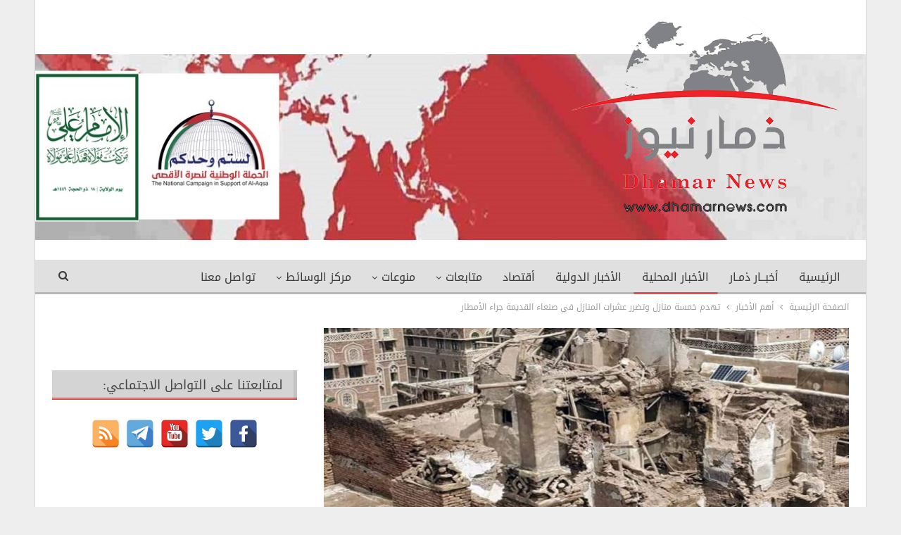

--- FILE ---
content_type: text/html; charset=UTF-8
request_url: https://www.dhamarnews.com/wp-admin/admin-ajax.php
body_size: 103
content:
{"status":"succeed","html":"<i class=\"bf-icon  fa fa-eye\"><\/i> <b class=\"number\">31<\/b>"}